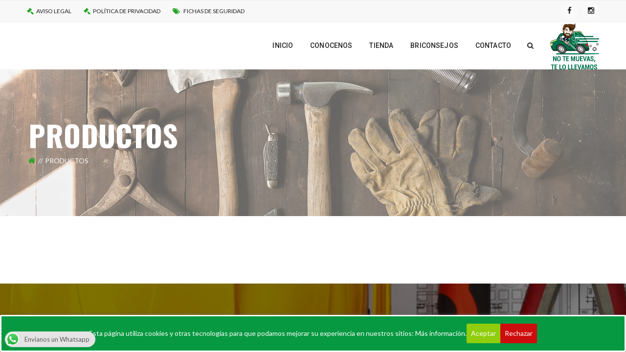

--- FILE ---
content_type: text/plain
request_url: https://www.google-analytics.com/j/collect?v=1&_v=j102&a=62144759&t=pageview&_s=1&dl=https%3A%2F%2Fsuinbasa.com%2Fshop%2F&ul=en-us%40posix&dt=PRODUCTOS%20-%20SUINBASA&sr=1280x720&vp=1280x720&_u=IEBAAEABAAAAACAAI~&jid=1307752040&gjid=1533118250&cid=171888597.1769032981&tid=UA-80846316-1&_gid=1916761369.1769032981&_r=1&_slc=1&z=1874255256
body_size: -285
content:
2,cG-EG3X54F1K8